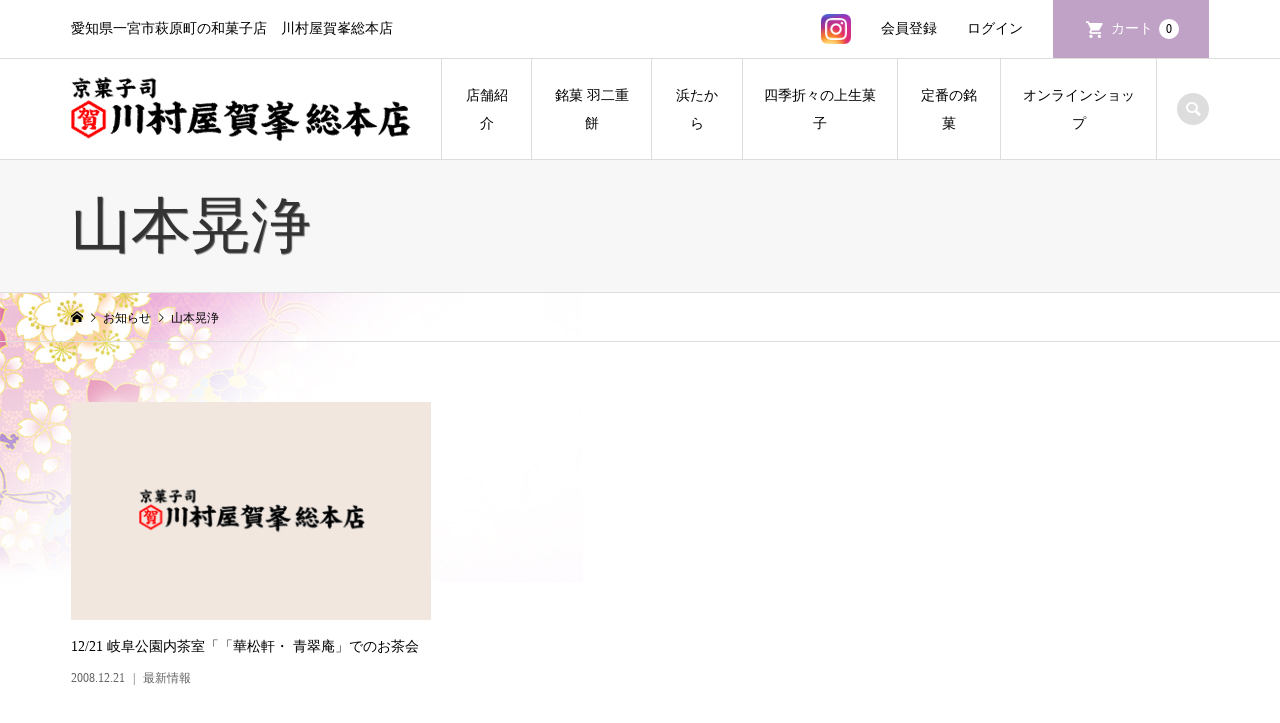

--- FILE ---
content_type: text/html; charset=UTF-8
request_url: https://kawamuraya.net/archives/tag/%E5%B1%B1%E6%9C%AC%E6%99%83%E6%B5%84
body_size: 9487
content:
<!DOCTYPE html>
<html lang="ja">
<head >
<meta charset="UTF-8">
<meta name="description" content="愛知県一宮市萩原町の和菓子店　川村屋賀峯総本店">
<meta name="viewport" content="width=device-width">
<title>山本晃浄に関する記事一覧 | 京菓子司 川村屋賀峯総本店</title>
<meta name='robots' content='max-image-preview:large' />
<link rel="alternate" type="application/rss+xml" title="京菓子司 川村屋賀峯総本店 &raquo; 山本晃浄 タグのフィード" href="https://kawamuraya.net/archives/tag/%e5%b1%b1%e6%9c%ac%e6%99%83%e6%b5%84/feed" />
<style id='wp-img-auto-sizes-contain-inline-css' type='text/css'>
img:is([sizes=auto i],[sizes^="auto," i]){contain-intrinsic-size:3000px 1500px}
/*# sourceURL=wp-img-auto-sizes-contain-inline-css */
</style>
<link rel='stylesheet' id='sbi_styles-css' href='https://kawamuraya.net/new/wp-content/plugins/instagram-feed/css/sbi-styles.min.css?ver=6.10.0' type='text/css' media='all' />
<style id='wp-block-library-inline-css' type='text/css'>
:root{--wp-block-synced-color:#7a00df;--wp-block-synced-color--rgb:122,0,223;--wp-bound-block-color:var(--wp-block-synced-color);--wp-editor-canvas-background:#ddd;--wp-admin-theme-color:#007cba;--wp-admin-theme-color--rgb:0,124,186;--wp-admin-theme-color-darker-10:#006ba1;--wp-admin-theme-color-darker-10--rgb:0,107,160.5;--wp-admin-theme-color-darker-20:#005a87;--wp-admin-theme-color-darker-20--rgb:0,90,135;--wp-admin-border-width-focus:2px}@media (min-resolution:192dpi){:root{--wp-admin-border-width-focus:1.5px}}.wp-element-button{cursor:pointer}:root .has-very-light-gray-background-color{background-color:#eee}:root .has-very-dark-gray-background-color{background-color:#313131}:root .has-very-light-gray-color{color:#eee}:root .has-very-dark-gray-color{color:#313131}:root .has-vivid-green-cyan-to-vivid-cyan-blue-gradient-background{background:linear-gradient(135deg,#00d084,#0693e3)}:root .has-purple-crush-gradient-background{background:linear-gradient(135deg,#34e2e4,#4721fb 50%,#ab1dfe)}:root .has-hazy-dawn-gradient-background{background:linear-gradient(135deg,#faaca8,#dad0ec)}:root .has-subdued-olive-gradient-background{background:linear-gradient(135deg,#fafae1,#67a671)}:root .has-atomic-cream-gradient-background{background:linear-gradient(135deg,#fdd79a,#004a59)}:root .has-nightshade-gradient-background{background:linear-gradient(135deg,#330968,#31cdcf)}:root .has-midnight-gradient-background{background:linear-gradient(135deg,#020381,#2874fc)}:root{--wp--preset--font-size--normal:16px;--wp--preset--font-size--huge:42px}.has-regular-font-size{font-size:1em}.has-larger-font-size{font-size:2.625em}.has-normal-font-size{font-size:var(--wp--preset--font-size--normal)}.has-huge-font-size{font-size:var(--wp--preset--font-size--huge)}.has-text-align-center{text-align:center}.has-text-align-left{text-align:left}.has-text-align-right{text-align:right}.has-fit-text{white-space:nowrap!important}#end-resizable-editor-section{display:none}.aligncenter{clear:both}.items-justified-left{justify-content:flex-start}.items-justified-center{justify-content:center}.items-justified-right{justify-content:flex-end}.items-justified-space-between{justify-content:space-between}.screen-reader-text{border:0;clip-path:inset(50%);height:1px;margin:-1px;overflow:hidden;padding:0;position:absolute;width:1px;word-wrap:normal!important}.screen-reader-text:focus{background-color:#ddd;clip-path:none;color:#444;display:block;font-size:1em;height:auto;left:5px;line-height:normal;padding:15px 23px 14px;text-decoration:none;top:5px;width:auto;z-index:100000}html :where(.has-border-color){border-style:solid}html :where([style*=border-top-color]){border-top-style:solid}html :where([style*=border-right-color]){border-right-style:solid}html :where([style*=border-bottom-color]){border-bottom-style:solid}html :where([style*=border-left-color]){border-left-style:solid}html :where([style*=border-width]){border-style:solid}html :where([style*=border-top-width]){border-top-style:solid}html :where([style*=border-right-width]){border-right-style:solid}html :where([style*=border-bottom-width]){border-bottom-style:solid}html :where([style*=border-left-width]){border-left-style:solid}html :where(img[class*=wp-image-]){height:auto;max-width:100%}:where(figure){margin:0 0 1em}html :where(.is-position-sticky){--wp-admin--admin-bar--position-offset:var(--wp-admin--admin-bar--height,0px)}@media screen and (max-width:600px){html :where(.is-position-sticky){--wp-admin--admin-bar--position-offset:0px}}

/*# sourceURL=wp-block-library-inline-css */
</style><style id='global-styles-inline-css' type='text/css'>
:root{--wp--preset--aspect-ratio--square: 1;--wp--preset--aspect-ratio--4-3: 4/3;--wp--preset--aspect-ratio--3-4: 3/4;--wp--preset--aspect-ratio--3-2: 3/2;--wp--preset--aspect-ratio--2-3: 2/3;--wp--preset--aspect-ratio--16-9: 16/9;--wp--preset--aspect-ratio--9-16: 9/16;--wp--preset--color--black: #000000;--wp--preset--color--cyan-bluish-gray: #abb8c3;--wp--preset--color--white: #ffffff;--wp--preset--color--pale-pink: #f78da7;--wp--preset--color--vivid-red: #cf2e2e;--wp--preset--color--luminous-vivid-orange: #ff6900;--wp--preset--color--luminous-vivid-amber: #fcb900;--wp--preset--color--light-green-cyan: #7bdcb5;--wp--preset--color--vivid-green-cyan: #00d084;--wp--preset--color--pale-cyan-blue: #8ed1fc;--wp--preset--color--vivid-cyan-blue: #0693e3;--wp--preset--color--vivid-purple: #9b51e0;--wp--preset--gradient--vivid-cyan-blue-to-vivid-purple: linear-gradient(135deg,rgb(6,147,227) 0%,rgb(155,81,224) 100%);--wp--preset--gradient--light-green-cyan-to-vivid-green-cyan: linear-gradient(135deg,rgb(122,220,180) 0%,rgb(0,208,130) 100%);--wp--preset--gradient--luminous-vivid-amber-to-luminous-vivid-orange: linear-gradient(135deg,rgb(252,185,0) 0%,rgb(255,105,0) 100%);--wp--preset--gradient--luminous-vivid-orange-to-vivid-red: linear-gradient(135deg,rgb(255,105,0) 0%,rgb(207,46,46) 100%);--wp--preset--gradient--very-light-gray-to-cyan-bluish-gray: linear-gradient(135deg,rgb(238,238,238) 0%,rgb(169,184,195) 100%);--wp--preset--gradient--cool-to-warm-spectrum: linear-gradient(135deg,rgb(74,234,220) 0%,rgb(151,120,209) 20%,rgb(207,42,186) 40%,rgb(238,44,130) 60%,rgb(251,105,98) 80%,rgb(254,248,76) 100%);--wp--preset--gradient--blush-light-purple: linear-gradient(135deg,rgb(255,206,236) 0%,rgb(152,150,240) 100%);--wp--preset--gradient--blush-bordeaux: linear-gradient(135deg,rgb(254,205,165) 0%,rgb(254,45,45) 50%,rgb(107,0,62) 100%);--wp--preset--gradient--luminous-dusk: linear-gradient(135deg,rgb(255,203,112) 0%,rgb(199,81,192) 50%,rgb(65,88,208) 100%);--wp--preset--gradient--pale-ocean: linear-gradient(135deg,rgb(255,245,203) 0%,rgb(182,227,212) 50%,rgb(51,167,181) 100%);--wp--preset--gradient--electric-grass: linear-gradient(135deg,rgb(202,248,128) 0%,rgb(113,206,126) 100%);--wp--preset--gradient--midnight: linear-gradient(135deg,rgb(2,3,129) 0%,rgb(40,116,252) 100%);--wp--preset--font-size--small: 13px;--wp--preset--font-size--medium: 20px;--wp--preset--font-size--large: 36px;--wp--preset--font-size--x-large: 42px;--wp--preset--spacing--20: 0.44rem;--wp--preset--spacing--30: 0.67rem;--wp--preset--spacing--40: 1rem;--wp--preset--spacing--50: 1.5rem;--wp--preset--spacing--60: 2.25rem;--wp--preset--spacing--70: 3.38rem;--wp--preset--spacing--80: 5.06rem;--wp--preset--shadow--natural: 6px 6px 9px rgba(0, 0, 0, 0.2);--wp--preset--shadow--deep: 12px 12px 50px rgba(0, 0, 0, 0.4);--wp--preset--shadow--sharp: 6px 6px 0px rgba(0, 0, 0, 0.2);--wp--preset--shadow--outlined: 6px 6px 0px -3px rgb(255, 255, 255), 6px 6px rgb(0, 0, 0);--wp--preset--shadow--crisp: 6px 6px 0px rgb(0, 0, 0);}:where(.is-layout-flex){gap: 0.5em;}:where(.is-layout-grid){gap: 0.5em;}body .is-layout-flex{display: flex;}.is-layout-flex{flex-wrap: wrap;align-items: center;}.is-layout-flex > :is(*, div){margin: 0;}body .is-layout-grid{display: grid;}.is-layout-grid > :is(*, div){margin: 0;}:where(.wp-block-columns.is-layout-flex){gap: 2em;}:where(.wp-block-columns.is-layout-grid){gap: 2em;}:where(.wp-block-post-template.is-layout-flex){gap: 1.25em;}:where(.wp-block-post-template.is-layout-grid){gap: 1.25em;}.has-black-color{color: var(--wp--preset--color--black) !important;}.has-cyan-bluish-gray-color{color: var(--wp--preset--color--cyan-bluish-gray) !important;}.has-white-color{color: var(--wp--preset--color--white) !important;}.has-pale-pink-color{color: var(--wp--preset--color--pale-pink) !important;}.has-vivid-red-color{color: var(--wp--preset--color--vivid-red) !important;}.has-luminous-vivid-orange-color{color: var(--wp--preset--color--luminous-vivid-orange) !important;}.has-luminous-vivid-amber-color{color: var(--wp--preset--color--luminous-vivid-amber) !important;}.has-light-green-cyan-color{color: var(--wp--preset--color--light-green-cyan) !important;}.has-vivid-green-cyan-color{color: var(--wp--preset--color--vivid-green-cyan) !important;}.has-pale-cyan-blue-color{color: var(--wp--preset--color--pale-cyan-blue) !important;}.has-vivid-cyan-blue-color{color: var(--wp--preset--color--vivid-cyan-blue) !important;}.has-vivid-purple-color{color: var(--wp--preset--color--vivid-purple) !important;}.has-black-background-color{background-color: var(--wp--preset--color--black) !important;}.has-cyan-bluish-gray-background-color{background-color: var(--wp--preset--color--cyan-bluish-gray) !important;}.has-white-background-color{background-color: var(--wp--preset--color--white) !important;}.has-pale-pink-background-color{background-color: var(--wp--preset--color--pale-pink) !important;}.has-vivid-red-background-color{background-color: var(--wp--preset--color--vivid-red) !important;}.has-luminous-vivid-orange-background-color{background-color: var(--wp--preset--color--luminous-vivid-orange) !important;}.has-luminous-vivid-amber-background-color{background-color: var(--wp--preset--color--luminous-vivid-amber) !important;}.has-light-green-cyan-background-color{background-color: var(--wp--preset--color--light-green-cyan) !important;}.has-vivid-green-cyan-background-color{background-color: var(--wp--preset--color--vivid-green-cyan) !important;}.has-pale-cyan-blue-background-color{background-color: var(--wp--preset--color--pale-cyan-blue) !important;}.has-vivid-cyan-blue-background-color{background-color: var(--wp--preset--color--vivid-cyan-blue) !important;}.has-vivid-purple-background-color{background-color: var(--wp--preset--color--vivid-purple) !important;}.has-black-border-color{border-color: var(--wp--preset--color--black) !important;}.has-cyan-bluish-gray-border-color{border-color: var(--wp--preset--color--cyan-bluish-gray) !important;}.has-white-border-color{border-color: var(--wp--preset--color--white) !important;}.has-pale-pink-border-color{border-color: var(--wp--preset--color--pale-pink) !important;}.has-vivid-red-border-color{border-color: var(--wp--preset--color--vivid-red) !important;}.has-luminous-vivid-orange-border-color{border-color: var(--wp--preset--color--luminous-vivid-orange) !important;}.has-luminous-vivid-amber-border-color{border-color: var(--wp--preset--color--luminous-vivid-amber) !important;}.has-light-green-cyan-border-color{border-color: var(--wp--preset--color--light-green-cyan) !important;}.has-vivid-green-cyan-border-color{border-color: var(--wp--preset--color--vivid-green-cyan) !important;}.has-pale-cyan-blue-border-color{border-color: var(--wp--preset--color--pale-cyan-blue) !important;}.has-vivid-cyan-blue-border-color{border-color: var(--wp--preset--color--vivid-cyan-blue) !important;}.has-vivid-purple-border-color{border-color: var(--wp--preset--color--vivid-purple) !important;}.has-vivid-cyan-blue-to-vivid-purple-gradient-background{background: var(--wp--preset--gradient--vivid-cyan-blue-to-vivid-purple) !important;}.has-light-green-cyan-to-vivid-green-cyan-gradient-background{background: var(--wp--preset--gradient--light-green-cyan-to-vivid-green-cyan) !important;}.has-luminous-vivid-amber-to-luminous-vivid-orange-gradient-background{background: var(--wp--preset--gradient--luminous-vivid-amber-to-luminous-vivid-orange) !important;}.has-luminous-vivid-orange-to-vivid-red-gradient-background{background: var(--wp--preset--gradient--luminous-vivid-orange-to-vivid-red) !important;}.has-very-light-gray-to-cyan-bluish-gray-gradient-background{background: var(--wp--preset--gradient--very-light-gray-to-cyan-bluish-gray) !important;}.has-cool-to-warm-spectrum-gradient-background{background: var(--wp--preset--gradient--cool-to-warm-spectrum) !important;}.has-blush-light-purple-gradient-background{background: var(--wp--preset--gradient--blush-light-purple) !important;}.has-blush-bordeaux-gradient-background{background: var(--wp--preset--gradient--blush-bordeaux) !important;}.has-luminous-dusk-gradient-background{background: var(--wp--preset--gradient--luminous-dusk) !important;}.has-pale-ocean-gradient-background{background: var(--wp--preset--gradient--pale-ocean) !important;}.has-electric-grass-gradient-background{background: var(--wp--preset--gradient--electric-grass) !important;}.has-midnight-gradient-background{background: var(--wp--preset--gradient--midnight) !important;}.has-small-font-size{font-size: var(--wp--preset--font-size--small) !important;}.has-medium-font-size{font-size: var(--wp--preset--font-size--medium) !important;}.has-large-font-size{font-size: var(--wp--preset--font-size--large) !important;}.has-x-large-font-size{font-size: var(--wp--preset--font-size--x-large) !important;}
/*# sourceURL=global-styles-inline-css */
</style>

<style id='classic-theme-styles-inline-css' type='text/css'>
/*! This file is auto-generated */
.wp-block-button__link{color:#fff;background-color:#32373c;border-radius:9999px;box-shadow:none;text-decoration:none;padding:calc(.667em + 2px) calc(1.333em + 2px);font-size:1.125em}.wp-block-file__button{background:#32373c;color:#fff;text-decoration:none}
/*# sourceURL=/wp-includes/css/classic-themes.min.css */
</style>
<link rel='stylesheet' id='iconic-style-css' href='https://kawamuraya.net/new/wp-content/themes/iconic_tcd062/style.css?ver=1.9' type='text/css' media='all' />
<link rel='stylesheet' id='usces_default_css-css' href='https://kawamuraya.net/new/wp-content/plugins/usc-e-shop/css/usces_default.css?ver=2.10.6.2408191' type='text/css' media='all' />
<link rel='stylesheet' id='dashicons-css' href='https://kawamuraya.net/new/wp-includes/css/dashicons.min.css?ver=6.9' type='text/css' media='all' />
<script type="text/javascript" src="https://kawamuraya.net/new/wp-includes/js/jquery/jquery.min.js?ver=3.7.1" id="jquery-core-js"></script>
<script type="text/javascript" src="https://kawamuraya.net/new/wp-includes/js/jquery/jquery-migrate.min.js?ver=3.4.1" id="jquery-migrate-js"></script>
<link rel="https://api.w.org/" href="https://kawamuraya.net/wp-json/" /><link rel="alternate" title="JSON" type="application/json" href="https://kawamuraya.net/wp-json/wp/v2/tags/100" /><link rel="EditURI" type="application/rsd+xml" title="RSD" href="https://kawamuraya.net/new/xmlrpc.php?rsd" />
<meta name="generator" content="WordPress 6.9" />
<link rel="shortcut icon" href="https://kawamuraya.net/new/wp-content/uploads/2021/06/toplogo-1.png">
<style>
.p-article-news__date, .p-wc-headline, #wdgctToCart a { color: #c0a2c7; }
.p-button, .p-global-nav .sub-menu .current-menu-item > a, .p-page-links > span, .p-pager__item .current, .p-headline, .p-widget-sidebar .p-widget__title, .c-comment__form-submit:hover, c-comment__password-protected, .c-pw__btn--register, .c-pw__btn, .slick-arrow, .slick-dots li.slick-active button, .widget_welcart_login input#member_loginw, .widget_welcart_login input#member_login, #wdgctToCheckout a { background-color: #c0a2c7; }
.p-page-links > span, .p-pager__item .current, .slick-dots li.slick-active button, .p-cb__item-header, .p-entry-item__cart dl.item-sku dd input[type="radio"]:checked + label, .p-entry-item__cart dl.item-sku dd label:hover { border-color: #c0a2c7; }
.c-comment__tab-item.is-active a, .c-comment__tab-item a:hover, .c-comment__tab-item.is-active p { background-color: #c0a2c7; border-color: #c0a2c7; }
.c-comment__tab-item.is-active a:after, .c-comment__tab-item.is-active p:after { border-top-color: #c0a2c7; }
.p-widget-categories .current-cat-item > a { background-color: rgba(192, 162, 199, 0.15); }
a:hover, .p-header__welcart-nav li a:hover, .p-widget-categories .toggle-children:hover, #wdgctToCart a:hover { color: #6e2d75; }
.p-button:hover, .p-page-links a:hover, .p-pager__item a:hover, .p-search-button:hover, .p-pagetop a:hover, .p-footer-search__submit:hover, .p-widget .searchform #searchsubmit:hover, .p-widget-search .p-widget-search__submit:hover, a.p-cb__item-archive-button:hover, .slick-arrow:hover, .slick-dots li:hover button, .widget_welcart_search #searchsubmit:hover, .widget_welcart_login input#member_loginw:hover, .widget_welcart_login input#member_login:hover, #wdgctToCheckout a:hover { background-color: #6e2d75; }
.p-page-links a:hover, .p-pager__item a:hover, .slick-dots li:hover button { border-color: #6e2d75; }
.p-entry__body a { color: #0097cc; }
.p-entry__body a:hover { color: #6e2d75; }
body, input, textarea, .p-entry-item__title .p-article__soldout { font-family: "Times New Roman", "游明朝", "Yu Mincho", "游明朝体", "YuMincho", "ヒラギノ明朝 Pro W3", "Hiragino Mincho Pro", "HiraMinProN-W3", "HGS明朝E", "ＭＳ Ｐ明朝", "MS PMincho", serif; }
.p-logo, .p-entry__title, .p-page-header__title, .p-index-slider__item-catch, .p-cb__item-headline, .p-index-banner__headline, .p-index-boxes__item-headline {
font-family: "Times New Roman", "游明朝", "Yu Mincho", "游明朝体", "YuMincho", "ヒラギノ明朝 Pro W3", "Hiragino Mincho Pro", "HiraMinProN-W3", "HGS明朝E", "ＭＳ Ｐ明朝", "MS PMincho", serif;
font-weight: 500;
}
.c-load--type1 { border: 3px solid rgba(153, 153, 153, 0.2); border-top-color: #000000; }
.p-hover-effect--type1:hover img { -webkit-transform: scale(1.2) rotate(2deg); transform: scale(1.2) rotate(2deg); }
.p-hover-effect--type2 img { margin-left: -8px; }
.p-hover-effect--type2:hover img { margin-left: 8px; }
.p-hover-effect--type2:hover .p-hover-effect__image { background: #000000; }
.p-hover-effect--type2:hover img { opacity: 0.5 }
.p-hover-effect--type3:hover .p-hover-effect__image { background: #ffffff; }
.p-hover-effect--type3:hover img { opacity: 0.5; }
.p-entry__title { font-size: 32px; }
.p-entry__title, .p-article__title { color: #000000 }
.p-entry__body { font-size: 14px; }
.p-entry__body { color: #000000; }
.p-entry-news__title { font-size: 28px; }
.p-entry-news__title, .p-article-news__title { color: #000000 }
.p-entry-news__body { color: #000000; font-size: 14px; }
.p-entry-item__title { font-size: 28px; }
.p-entry-item__title, .p-article-item__title, .p-article__price { color: #000000; }
.p-entry-item__body, p-wc__body { color: #000000; font-size: 14px; }
.p-price { color: #d80000; }
.p-entry-item__price { font-size: 22px; }
body.l-header__fix .is-header-fixed .l-header__bar { background: rgba(255, 255, 255, 0.8); }
.l-header { background: rgba(255, 255, 255, 0.8); }
.l-header a, .p-global-nav a { color: #000000; }
.p-header__logo--text { font-size: 36px; }
.p-header__welcart-nav__member a, .p-header__welcart-nav__cart a, .p-cart-button .p-header__welcart-nav__badge { background-color: #c0a2c7; }
.p-header__welcart-nav__member a:hover, .p-header__welcart-nav__cart a:hover, .p-cart-button:hover .p-header__welcart-nav__badge { background-color: #6e2d75; }
.p-global-nav > li > a::after, .p-global-nav > li.current-menu-item > a::after { background-color: #000000; }
.p-megamenu__bg, .p-global-nav .sub-menu { background-color: #f7f7f7; }
.p-megamenu a, .p-global-nav .sub-menu a { color: #000000; }
.p-megamenu a:hover, .p-megamenu li.is-active > a, .p-global-nav .sub-menu a:hover { background-color: #6e2d75; color: #ffffff; }
.p-page-header { background-color: ; }
.p-page-header__title { color: #333333; }
.p-page-header__desc { color: #000000; }
.p-footer-widget-area { background-color: #f4ede8; color: #000000; }
.p-footer-widget-area .p-widget__title { color: #000000; }
.p-footer-widget-area a, .p-footer-widget-area .toggle-children { color: #000000; }
.p-footer-widget-area a:hover { color: #006689; }
@media only screen and (max-width: 991px) {
	.l-header__bar { background-color: rgba(255, 255, 255, 0.8); }
	.p-header__logo--text { font-size: 16px; }
	.p-global-nav { background-color: rgba(247,247,247, 0.8); }
	.p-global-nav a { color: #000000; }
	.p-global-nav a:hover { background-color: rgba(110,45,117, 0.8); color: #ffffff; }
	.p-header-view-cart { background-color: rgba(255, 255, 255, 0.8); }
	.p-entry__title { font-size: 20px; }
	.p-entry__body { font-size: 14px; }
	.p-entry-news__title { font-size: 20px; }
	.p-entry-news__body { font-size: 14px; }
	.p-entry-item__title { font-size: 20px; }
	.p-entry-item__body, p-wc__body { font-size: 14px; }
	.p-entry-item__price { font-size: 20px; }
}
</style>
<link rel="icon" href="https://kawamuraya.net/new/wp-content/uploads/2021/11/cropped-ga-32x32.jpg" sizes="32x32" />
<link rel="icon" href="https://kawamuraya.net/new/wp-content/uploads/2021/11/cropped-ga-192x192.jpg" sizes="192x192" />
<link rel="apple-touch-icon" href="https://kawamuraya.net/new/wp-content/uploads/2021/11/cropped-ga-180x180.jpg" />
<meta name="msapplication-TileImage" content="https://kawamuraya.net/new/wp-content/uploads/2021/11/cropped-ga-270x270.jpg" />
<!-- Analyticsトラッキングコード -->
<script>
  (function(i,s,o,g,r,a,m){i['GoogleAnalyticsObject']=r;i[r]=i[r]||function(){
  (i[r].q=i[r].q||[]).push(arguments)},i[r].l=1*new Date();a=s.createElement(o),
  m=s.getElementsByTagName(o)[0];a.async=1;a.src=g;m.parentNode.insertBefore(a,m)
  })(window,document,'script','//www.google-analytics.com/analytics.js','ga');

  ga('create', 'UA-7568745-9', 'auto');
  ga('send', 'pageview');

</script>
<!-- /Analyticsトラッキングコード -->
<script>
jQuery(function($){
  $('.tab').click(function(){
    $('.is-active').removeClass('is-active');
    $(this).addClass('is-active');
    $('.is-show').removeClass('is-show');
    // クリックしたタブからインデックス番号を取得
    const index = $(this).index();
    // クリックしたタブと同じインデックス番号をもつコンテンツを表
    $('.panel').eq(index).addClass('is-show');
  });
});
</script>
</head>
	
<!-- Google tag (gtag.js) -->
<script async src="https://www.googletagmanager.com/gtag/js?id=G-39B9MF5XQY"></script>
<script>
  window.dataLayer = window.dataLayer || [];
  function gtag(){dataLayer.push(arguments);}
  gtag('js', new Date());

  gtag('config', 'G-39B9MF5XQY');
</script>
	
<body class="archive tag tag-100 wp-theme-iconic_tcd062 l-header__fix">
<header id="js-header" class="l-header">
	<div class="p-header__top">
		<div class="p-header__top__inner l-inner">
			<div class="p-header-description">愛知県一宮市萩原町の和菓子店　川村屋賀峯総本店</div>
			<ul class="p-header__welcart-nav">
				
				<li class="head_insta"><a href="https://www.instagram.com/kawamurayagahou/" target="_blank"><img src="https://kawamuraya.net/new/wp-content/themes/iconic_tcd062/img/top/insta.webp" alt="川村屋インスタグラム"></a></li>				
				
				<li><a href="https://kawamuraya.net/usces-member?usces_page=newmember">会員登録</a></li>
				<li class="p-header__welcart-nav__login"><a href="https://kawamuraya.net/usces-member?usces_page=login">ログイン</a></li>

                
                <li class="p-header__welcart-nav__cart"><a id="js-header-cart" href="https://kawamuraya.net/usces-cart">カート<span class="p-header__welcart-nav__badge">0</span></a></li>
            </ul>
		</div>
	</div>
	<div class="l-header__bar p-header__bar">
		<div class="p-header__bar__inner l-inner">
			<div class="p-logo p-header__logo">
				<a href="https://kawamuraya.net/"><img src="https://kawamuraya.net/new/wp-content/uploads/2021/06/toplogo.png" alt="京菓子司 川村屋賀峯総本店"></a>
			</div>
			<div class="p-logo p-header__logo--mobile">
				<a href="https://kawamuraya.net/"><img src="https://kawamuraya.net/new/wp-content/uploads/2021/06/toplogo.png" alt="京菓子司 川村屋賀峯総本店"></a>
			</div>
			<a href="https://kawamuraya.net/usces-cart" id="js-header-cart--mobile" class="p-cart-button c-cart-button"><span class="p-header__welcart-nav__badge">0</span></a>
			<a href="#" id="js-menu-button" class="p-menu-button c-menu-button"></a>
<nav class="p-global-nav__container"><ul id="js-global-nav" class="p-global-nav"><li id="menu-item-68" class="menu-item menu-item-type-post_type menu-item-object-page menu-item-has-children menu-item-68"><a href="https://kawamuraya.net/shop">店舗紹介<span></span></a>
<ul class="sub-menu">
	<li id="menu-item-6694" class="menu-item menu-item-type-post_type menu-item-object-page menu-item-6694"><a href="https://kawamuraya.net/yorakuan">茶室「餘楽庵」<span></span></a></li>
</ul>
</li>
<li id="menu-item-69" class="menu-item menu-item-type-post_type menu-item-object-page menu-item-69"><a href="https://kawamuraya.net/habutae">銘菓 羽二重餅<span></span></a></li>
<li id="menu-item-6393" class="menu-item menu-item-type-post_type menu-item-object-page menu-item-6393"><a href="https://kawamuraya.net/hamatakara">浜たから<span></span></a></li>
<li id="menu-item-67" class="menu-item menu-item-type-post_type menu-item-object-page menu-item-67"><a href="https://kawamuraya.net/shiki">四季折々の上生菓子<span></span></a></li>
<li id="menu-item-6542" class="menu-item menu-item-type-post_type menu-item-object-page menu-item-6542"><a href="https://kawamuraya.net/teiban">定番の銘菓<span></span></a></li>
<li id="menu-item-123" class="menu-item menu-item-type-custom menu-item-object-custom menu-item-123"><a href="https://kawamuraya.net/archives/category/item">オンラインショップ<span></span></a></li>
<li class="p-global-nav__item-welcart--mobile"><a href="https://kawamuraya.net/usces-member?usces_page=newmember">会員登録</a></li>
<li class="p-global-nav__item-welcart--mobile"><a href="https://kawamuraya.net/usces-member?usces_page=login">ログイン</a></li>
</ul></nav>
			<div class="p-header-search">
				<form action="https://kawamuraya.net/" method="get">
					<input type="text" name="s" value="" class="p-header-search__input" placeholder="SEARCH">
				</form>
				<a href="#" id="js-search-button" class="p-search-button c-search-button"></a>
			</div>
		</div>
	</div>
	<div class="p-header-view-cart" id="js-header-view-cart">
		<p class="p-wc-empty_cart">只今、カートに商品はございません。</p>
	</div>
</header>

<!-- Google tag (gtag.js) -->
<script async src="https://www.googletagmanager.com/gtag/js?id=G-39B9MF5XQY"></script>
<script>
  window.dataLayer = window.dataLayer || [];
  function gtag(){dataLayer.push(arguments);}
  gtag('js', new Date());

  gtag('config', 'G-39B9MF5XQY');
</script><main class="l-main">
	<header class="p-page-header">
		<div class="p-page-header__inner l-inner">
			<h1 class="p-page-header__title">山本晃浄</h1>
		</div>
	</header>
	<div class="p-breadcrumb c-breadcrumb">
		<ul class="p-breadcrumb__inner c-breadcrumb__inner l-inner" itemscope itemtype="http://schema.org/BreadcrumbList">
			<li class="p-breadcrumb__item c-breadcrumb__item p-breadcrumb__item--home c-breadcrumb__item--home" itemprop="itemListElement" itemscope itemtype="http://schema.org/ListItem">
				<a href="https://kawamuraya.net/" itemscope itemtype="http://schema.org/Thing" itemprop="item"><span itemprop="name">HOME</span></a>
				<meta itemprop="position" content="1" />
			</li>
			<li class="p-breadcrumb__item c-breadcrumb__item" itemprop="itemListElement" itemscope itemtype="http://schema.org/ListItem">
				<a href="https://kawamuraya.net/blog" itemscope itemtype="http://schema.org/Thing" itemprop="item">
					<span itemprop="name">お知らせ</span>
				</a>
				<meta itemprop="position" content="2" />
			</li>
			<li class="p-breadcrumb__item c-breadcrumb__item">
				<span itemprop="name">山本晃浄</span>
			</li>
		</ul>
	</div>
	<div class="l-inner">
			<div class="p-blog-archive">
				<article class="p-blog-archive__item">
					<a class="p-hover-effect--type3" href="https://kawamuraya.net/archives/5798">
						<div class="p-blog-archive__item-thumbnail p-hover-effect__image js-object-fit-cover">
							<img src="https://kawamuraya.net/new/wp-content/themes/iconic_tcd062/img/no-image-740x460.gif" alt="">
						</div>
						<h2 class="p-blog-archive__item-title p-article__title">12/21 岐阜公園内茶室「「華松軒・ 青翠庵」でのお茶会</h2>
						<p class="p-blog-archive__item-meta p-article__meta"><time class="p-article__date" datetime="2008-12-21">2008.12.21</time><span class="p-article__category" data-url="https://kawamuraya.net/archives/category/notice">最新情報</span></p>
					</a>
				</article>
			</div>
	</div>
</main>
<footer class="l-footer">
	<div class="p-footer-search--mobile l-inner">
		<form action="https://kawamuraya.net/" method="get">
			<input type="text" name="s" value="" class="p-footer-search__input" placeholder="SEARCH">
			<input type="submit" value="&#xe915;" class="p-footer-search__submit">
		</form>
	</div>
	
	<div class="ft_head"><p class="ft_logo"><a href="https://kawamuraya.net/"><img src="https://kawamuraya.net/new/wp-content/themes/iconic_tcd062/img/toplogo.png" alt="京菓子司 川村屋賀峯総本店"></a></p></div>
	<div id="js-footer-widget" class="p-footer-widget-area">
		<div class="p-footer-widget-area__inner l-inner">
<div class="p-widget p-widget-footer widget_welcart_calendar" id="welcart_calendar-2">
<h2 class="p-widget__title">営業カレンダー</h2>

		<ul class="ucart_calendar_body ucart_widget_body"><li>
		<div class="this-month">
<table cellspacing="0" class="usces_calendar">
<caption>今月(2026年1月)</caption>
<thead>
	<tr>
		<th>日</th>
		<th>月</th>
		<th>火</th>
		<th>水</th>
		<th>木</th>
		<th>金</th>
		<th>土</th>
	</tr>
</thead>
<tbody>
	<tr>
			<td>&nbsp;</td>
					<td>&nbsp;</td>
					<td>&nbsp;</td>
					<td>&nbsp;</td>
					<td  class="businessday">1</td>
					<td >2</td>
					<td >3</td>
				</tr>
	<tr>
			<td >4</td>
					<td >5</td>
					<td >6</td>
					<td >7</td>
					<td  class="businessday">8</td>
					<td >9</td>
					<td >10</td>
				</tr>
	<tr>
			<td >11</td>
					<td >12</td>
					<td  class="businessday">13</td>
					<td  class="businessday">14</td>
					<td >15</td>
					<td >16</td>
					<td >17</td>
				</tr>
	<tr>
			<td >18</td>
					<td >19</td>
					<td  class="businessday">20</td>
					<td >21</td>
					<td  class="businesstoday">22</td>
					<td >23</td>
					<td >24</td>
				</tr>
	<tr>
			<td >25</td>
					<td  class="businessday">26</td>
					<td  class="businessday">27</td>
					<td >28</td>
					<td >29</td>
					<td >30</td>
					<td >31</td>
				</tr>
</tbody>
</table>
</div>
<div class="next-month">
<table cellspacing="0" class="usces_calendar">
<caption>翌月(2026年2月)</caption>
<thead>
	<tr>
		<th>日</th>
		<th>月</th>
		<th>火</th>
		<th>水</th>
		<th>木</th>
		<th>金</th>
		<th>土</th>
	</tr>
</thead>
<tbody>
	<tr>
			<td >1</td>
					<td >2</td>
					<td  class="businessday">3</td>
					<td >4</td>
					<td >5</td>
					<td >6</td>
					<td >7</td>
				</tr>
	<tr>
			<td >8</td>
					<td >9</td>
					<td  class="businessday">10</td>
					<td >11</td>
					<td >12</td>
					<td >13</td>
					<td >14</td>
				</tr>
	<tr>
			<td >15</td>
					<td >16</td>
					<td  class="businessday">17</td>
					<td >18</td>
					<td >19</td>
					<td >20</td>
					<td >21</td>
				</tr>
	<tr>
			<td >22</td>
					<td >23</td>
					<td  class="businessday">24</td>
					<td >25</td>
					<td >26</td>
					<td >27</td>
					<td >28</td>
				</tr>
</tbody>
</table>
</div>
(<span class="business_days_exp_box businessday">&nbsp;&nbsp;&nbsp;&nbsp;</span>&nbsp;&nbsp;定休日)
		</li></ul>

		</div>
<div class="widget_text p-widget p-widget-footer widget_custom_html" id="custom_html-3">
<h2 class="p-widget__title">MENU</h2>
<div class="textwidget custom-html-widget"><ul>
	<li class="cat-item cat-item-3"><a href="https://kawamuraya.net">ホーム</a></li>
	<li class="cat-item cat-item-3"><a href="https://kawamuraya.net/habutae">銘菓 羽二重餅</a></li>
	<li class="cat-item cat-item-3"><a href="https://kawamuraya.net/hamatakara">浜たから</a></li>
	<li class="cat-item cat-item-3"><a href="https://kawamuraya.net/shiki">四季折々の上生菓子</a></li>
	<li class="cat-item cat-item-3"><a href="https://kawamuraya.net/teiban">定番の銘菓</a></li>
	<li class="cat-item cat-item-3"><a href="https://kawamuraya.net/shop">店舗情報</a></li>
	<li class="cat-item cat-item-3"><a href="https://kawamuraya.net/yorakuan">茶室「餘楽庵」について</a></li>
</ul></div></div>
<div class="widget_text p-widget p-widget-footer widget_custom_html" id="custom_html-4">
<h2 class="p-widget__title">ACCOUNT</h2>
<div class="textwidget custom-html-widget"><ul>
	<li class="cat-item cat-item-3"><a href="https://kawamuraya.net/usces-member/?usces_page=newmember">会員登録</a></li>
	<li class="cat-item cat-item-3"><a href="https://kawamuraya.net/usces-member/?usces_page=login">ログイン</a></li>
	<li class="cat-item cat-item-3"><a href="https://kawamuraya.net/usces-member/">マイアカウント</a></li>
	<li class="cat-item cat-item-3"><a href="https://kawamuraya.net/usces-cart/">カートを見る</a></li>
</ul></div></div>
<div class="widget_text p-widget p-widget-footer widget_custom_html" id="custom_html-5">
<h2 class="p-widget__title">SUPPORT</h2>
<div class="textwidget custom-html-widget"><ul>
	<li class="cat-item cat-item-3"><a href="https://kawamuraya.net/shop">店舗情報</a></li>
	<li class="cat-item cat-item-3"><a href="https://kawamuraya.net/blog">ブログ・お知らせ</a></li>
	<li class="cat-item cat-item-3"><a href="https://kawamuraya.net/tokushoho/">特定商取引法に基づく表記</a></li>
	<li class="cat-item cat-item-3"><a href="https://kawamuraya.net/privacy-policy/">プライバシーポリシー</a></li>
	<li class="cat-item cat-item-3"><a href="https://kawamuraya.net/contact">お問合せ</a></li>
</ul></div></div>
		</div>
	</div>
	<div class="p-copyright">
		<div class="l-inner">
			<p>Copyright &copy;<span class="u-hidden-xs"> 2026</span> 京菓子司 川村屋賀峯総本店. All Rights Reserved.</p>
		</div>
	</div>
	<div id="js-pagetop" class="p-pagetop"><a href="#"></a></div>
</footer>
<script type="speculationrules">
{"prefetch":[{"source":"document","where":{"and":[{"href_matches":"/*"},{"not":{"href_matches":["/new/wp-*.php","/new/wp-admin/*","/new/wp-content/uploads/*","/new/wp-content/*","/new/wp-content/plugins/*","/new/wp-content/themes/iconic_tcd062/*","/*\\?(.+)"]}},{"not":{"selector_matches":"a[rel~=\"nofollow\"]"}},{"not":{"selector_matches":".no-prefetch, .no-prefetch a"}}]},"eagerness":"conservative"}]}
</script>
	<script type='text/javascript'>
		uscesL10n = {
			
			'ajaxurl': "https://kawamuraya.net/new/wp-admin/admin-ajax.php",
			'loaderurl': "https://kawamuraya.net/new/wp-content/plugins/usc-e-shop/images/loading.gif",
			'post_id': "5798",
			'cart_number': "5",
			'is_cart_row': false,
			'opt_esse': new Array(  ),
			'opt_means': new Array(  ),
			'mes_opts': new Array(  ),
			'key_opts': new Array(  ),
			'previous_url': "https://kawamuraya.net",
			'itemRestriction': "",
			'itemOrderAcceptable': "0",
			'uscespage': "wp_search",
			'uscesid': "MGIzM2Y1NjYzOTliMjliNWQ4ODk3MWE4NDVhNzdiMDMzMzAxNmYwOTE2MjQ3NWQyX2FjdGluZ18wX0E%3D",
			'wc_nonce': "6f6f08c951"
		}
	</script>
	<script type='text/javascript' src='https://kawamuraya.net/new/wp-content/plugins/usc-e-shop/js/usces_cart.js'></script>
<!-- Welcart version : v2.10.6.2408191 -->
<!-- Instagram Feed JS -->
<script type="text/javascript">
var sbiajaxurl = "https://kawamuraya.net/new/wp-admin/admin-ajax.php";
</script>
<script type="text/javascript" src="https://kawamuraya.net/new/wp-content/themes/iconic_tcd062/js/functions.js?ver=1.9" id="iconic-script-js"></script>
<script type="text/javascript" src="https://kawamuraya.net/new/wp-content/themes/iconic_tcd062/js/header-fix.js?ver=1.9" id="iconic-header-fix-js"></script>
<script>
jQuery(function($){
	var initialized = false;
	var initialize = function(){
		if (initialized) return;
		initialized = true;

		$(document).trigger('js-initialized');
		$(window).trigger('resize').trigger('scroll');
	};

	initialize();

});
</script>
</body>
</html>
